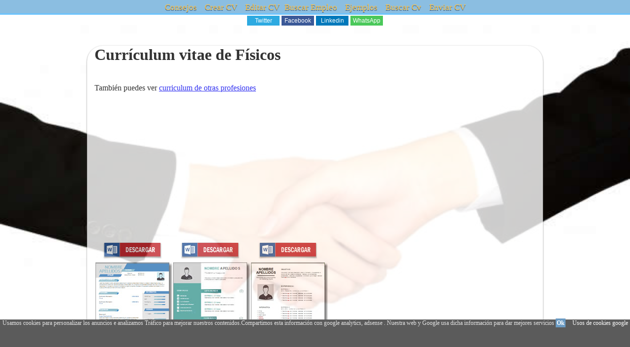

--- FILE ---
content_type: text/html; charset=UTF-8
request_url: http://www.curriculum-web.com/profesionpais-Fishy;sicos-393.php
body_size: 4732
content:

 
 
<html><head>

<title>Curriculum de F&iacute;&shy;sicos</title><META name="description" content="curriculum vitae o hojas de vida de Fishy;sicos">
<META name="keywords" content="Fishy;sicos,curriculum,vitae,hojas,vida">
<meta http-equiv="Content-Type" content="text/html; charset=iso-8859-1">
<link rel="canonical" href="http://www.curriculum-web.com/profesionpais-Fishy;sicos-393.php" />

<link rel="stylesheet" href="./I/todo.css" type="text/css">
<meta name="viewport" content="width=device-width, initial-scale=1">
<!-- Google tag (gtag.js) -->
<script async src="https://www.googletagmanager.com/gtag/js?id=G-GKBPL06JBE"></script>
<script>
  window.dataLayer = window.dataLayer || [];
  function gtag(){dataLayer.push(arguments);}
  gtag('js', new Date());

  gtag('config', 'G-GKBPL06JBE');
</script></head><body>
  <div  class=cut><a href="/" class=e title="Consejos y crear su curriculum web">Consejos</a> <a href="registro.php" class=e title="Registrarse y crear su curriculum web">Crear CV</a> <a href="#" onclick="ch4()" class=e title="Entrar y editar el cv">Editar CV</a><a href="#" onclick="ch3()" class=e>Buscar Empleo</a>  <a href="ejemplos_de_curriculum_vitae.php" class=e title="Ejemplos de curriculum vitae gratis">Ejemplos</a>  <a class=e href="#" onclick="ch2()">Buscar Cv</a> <a class=e href="enviarcurriculumemail.php" title="Email Curriculum">Enviar CV</a></div>
  <div class=cut_m id=menu name=menu>

  </div>
  
<div class='botonera'>
<div class='twit'>
<a onclick="window.open('http://twitter.com/home?status='+location.href,'','width=500,height=500');" href='javascript:void();'>Twitter</a></div>
<div class='face'>
<a href='javascript:void();' onclick="window.open('http://www.facebook.com/sharer.php?u='+location.href,'toolbar=0,status=0,width=626,height=436');">Facebook</a></div>
<div class='link'>
<a onclick="window.open('http://www.linkedin.com/shareArticle?mini=true&url='+location.href,'','width=650,height=450');" href='javascript:void();'>Linkedin</a></div>
<div class='what'>
<a href="javascript:window.location='whatsapp://send?text='+encodeURIComponent(document.title+' '+location.href);" rel=nofollow> WhatsApp </a></div>
</div>
<br><script language="javascript" type="text/javascript" src="./v_cookies.js"></script><div class="margen">
<h1>Curr&iacute;culum vitae de F&iacute;&shy;sicos</h1><script type='text/javascript' src='./f.js'></script><br>Tambi&eacute;n puedes ver <a href='curriculumprofesion.php'>curriculum de otras profesiones</a><br><br> <script async src="//pagead2.googlesyndication.com/pagead/js/adsbygoogle.js"></script>
<!-- Nuevo_profesiones -->
<ins class="adsbygoogle"
     style="display:block"
     data-ad-client="ca-pub-3393633164270208"
     data-ad-slot="6221534517"
     data-ad-format="link"
     data-full-width-responsive="true"></ins>
<script>
(adsbygoogle = window.adsbygoogle || []).push({});
</script><a href="plantilla-curriculum-vitae-6.doc"  target="_blank"><img src="plantilla-curriculum-vitae-6.jpg"></a><a href="plantilla-curriculum-vitae-10.doc"  target="_blank"><img src="plantilla-curriculum-vitae-10.jpg"></a><a href="plantilla-curriculum-vitae-15.doc"  target="_blank"><img src="plantilla-curriculum-vitae-15.jpg"></a><h3>Ejemplos reales de curr&iacute;culum</h3></tr><div class=row ><a class=b1 href='http://www.curriculum-web.com/chepe_cv/index-Curriculum_Vitae.php' title='Jos&eacute; German Salazar Arias:Fishy;sicos'>CV de  Colombia  Antioquia  Medell&iacute;n </a><script type="text/javascript"><!--
google_ad_client = "pub-3393633164270208";
google_ad_slot = "3593021704";
google_ad_width = 728;
google_ad_height = 90;
//-->
</script>
<script type="text/javascript"
src="http://pagead2.googlesyndication.com/pagead/show_ads.js">
</script>
 
<div id="barritaloca" style="display:none;position:fixed;left:0px;right:0px;bottom:0px;width:100%;min-height:70px;background:#333333;color:#dddddd;z-index: 99999;"><div Class="cookies">Usamos cookies para personalizar los anuncios e analizamos Tr&aacute;fico para mejorar nuestros contenidos.Compartimos esta informaci&oacute;n con google analytics, adsense . Nuestra web y Google usa dicha informaci&oacute;n para dar mejores servicios <a href="javascript:void(0);" class=s_m style="padding:2px;background:#4682B4;text-decoration:none;color:#fff;" onclick="PonerCookie();"><b>Ok</b></a>&nbsp; &nbsp;<a href="https://www.google.com/intl/es/policies/privacy/partners/" rel=NoFollow style="padding-left:5px;text-decoration:none;color:#ffffff;">Usos de cookies google</a> 
	 </div>
</div><script type="text/javascript">document.getElementById("barritaloca").style.display="block";</script>
</body>
</html>

 


--- FILE ---
content_type: text/html; charset=utf-8
request_url: https://www.google.com/recaptcha/api2/aframe
body_size: 267
content:
<!DOCTYPE HTML><html><head><meta http-equiv="content-type" content="text/html; charset=UTF-8"></head><body><script nonce="FG9Jhwnt0k4sQp4RtWOL9g">/** Anti-fraud and anti-abuse applications only. See google.com/recaptcha */ try{var clients={'sodar':'https://pagead2.googlesyndication.com/pagead/sodar?'};window.addEventListener("message",function(a){try{if(a.source===window.parent){var b=JSON.parse(a.data);var c=clients[b['id']];if(c){var d=document.createElement('img');d.src=c+b['params']+'&rc='+(localStorage.getItem("rc::a")?sessionStorage.getItem("rc::b"):"");window.document.body.appendChild(d);sessionStorage.setItem("rc::e",parseInt(sessionStorage.getItem("rc::e")||0)+1);localStorage.setItem("rc::h",'1769001770728');}}}catch(b){}});window.parent.postMessage("_grecaptcha_ready", "*");}catch(b){}</script></body></html>

--- FILE ---
content_type: application/javascript
request_url: http://www.curriculum-web.com/f.js
body_size: 1204
content:
var colum=0; 
var valor; 
function selecciona(obj,num) {
  t = document.getElementById('tab');
  filas = t.getElementsByTagName('tr');
  for (i=1; ele=filas[i]; i++) 
    ele.getElementsByTagName('td')[colum].className='';
  colum=num;
  for (i=1; ele=filas[i]; i++)
    ele.getElementsByTagName('td')[colum].className='cl';
  valor = obj.value;
  celda = obj.parentNode;
  celda.removeChild(obj);
  txt = document.createElement('input');
  celda.appendChild(txt);
  txt.onblur = function() {ponerBoton(this,num)};
  txt.onkeyup = function() {filtra(this.value)};
 txt.focus();
}

function ponerBoton(obj,num) {
  celda = obj.parentNode;
  celda.removeChild(obj);
  boton = document.createElement('input');
  boton.type = 'button';
  boton.value = valor; 
  boton.onclick = function() {selecciona(this,num)}
  boton.onkeypress = function() {selecciona(this,num)}
  celda.appendChild(boton);
}
function filtra(txt) {
  t = document.getElementById('tab');
  filas = t.getElementsByTagName('tr');
  for (i=1; ele=filas[i]; i++) {
    texto = ele.getElementsByTagName('td')[colum].innerHTML.toUpperCase();
 posi = (texto.indexOf(txt.toUpperCase()) != -1);
    ele.style.display = (posi) ? '' : 'none';
  } 
}

--- FILE ---
content_type: application/javascript
request_url: http://www.curriculum-web.com/v_cookies.js
body_size: 4873
content:
function visitar(formu) {
profe=preparar(document.formu.Profesion.value);
ciuda=preparar(document.formu.ciudad.value);
pais=document.formu.Pais.value;
window.open("https://www.ofertasdetrabajosyempleos.com/" + pais + "/buscador-" + profe + "-" + ciuda + ".php");
}
function visi2(formu) {
busqueda=preparar(document.fbusc.buscar.value);
window.open("http://www.curriculum-web.com/b-" + busqueda + "-0.php");
}
function preparar(val)
{
while(val.indexOf(" ")!=-1) { val = val.replace(" ","_");}
while(val.indexOf("?")!=-1) { val = val.replace("?","");}
while(val.indexOf("#")!=-1) { val = val.replace("#","");}
return val;
}
function tecla(key,formu) {
 var unicode;
    if (key.charCode) {unicode=key.charCode;} else {unicode=key.keyCode;}
    if (key.keyCode == 13){visitar(formu);}
}
function pulsar(e) {
  tecla = (document.all) ? e.keyCode :e.which;
if (e.keyCode == 13) visi2(formu);
  return (tecla!=13);
} 
function getCookie(c_name){
	var c_value = document.cookie;
	var c_start = c_value.indexOf(" " + c_name + "=");
	if (c_start == -1){
		c_start = c_value.indexOf(c_name + "=");
	}
	if (c_start == -1){
		c_value = null;
	}else{
		c_start = c_value.indexOf("=", c_start) + 1;
		var c_end = c_value.indexOf(";", c_start);
		if (c_end == -1){
			c_end = c_value.length;
		}
		c_value = unescape(c_value.substring(c_start,c_end));
	}
	return c_value;
}

function setCookie(c_name,value,exdays){
	var exdate=new Date();
	exdate.setDate(exdate.getDate() + exdays);
	var c_value=escape(value) + ((exdays==null) ? "" : "; expires="+exdate.toUTCString());
	document.cookie=c_name + "=" + c_value;
}

function PonerCookie(){
	setCookie('aviso1','1',365);
	document.getElementById("barritaloca").style.display="none";
}

function ch4()
{ 
document.getElementById('menu').innerHTML = '<form action="./cambiar_cv.php" method=post><div class=row><span class="celplus">&nbsp;</span><span class="ce4">Email :<input type="text" name="usuario" value=""/></span><span class="ce4"> &nbsp;Password: <input type="password" name="password" value="" size=15/></span><span class=ce4><span class=mb> &nbsp; &nbsp; <a class=e3 href="#" onclick="lim()" style="text-align:top;">&nbsp;X&nbsp;</a><br /></span><input type="submit" value="Entrar" Class="bus"/><span class=pc>&nbsp; <a class=e3 href="#" onclick="lim()" style="text-align:top;">&nbsp;X&nbsp;</a></span></span></div><div class=row><span class="celplus">&nbsp;</span><a class=e4 href="olvidopassword.php">Recordar Password</a></div> </form>';
}
function ch2()
{ 
document.getElementById('menu').innerHTML = '<form action="busqueda.php" method=get name=fbusc id=fbusc> Buscador <input type="text" name=buscar size=15 value="" onkeypress=\'return pulsar(event)\'/><input type="button" value="Buscar" onClick="javascript:visi2(this.form)" Class="bus"> &nbsp;<a class=e4 href="curriculumprofesion.php">Cv por profesiones</a> <a class=e3 href="#" onclick="lim()" style="text-align:top;">&nbsp;X&nbsp;</a></form>';
}
function ch3()
{ 
document.getElementById('menu').innerHTML = '<form style="margin:0; padding:0" action="http://www.ofertasdetrabajosyempleos.com/buscador.php" method="get" target="_blank" name="formu" id="formu">Ofertas de Trabajos y Empleos .com<a class=e3 href="#" onclick="lim()" style="text-align:top;">&nbsp;X&nbsp;</a> <div class=row><span class="celplus">&nbsp;<br /></span><span class="ce4"><span class="t1">Profesi&oacute;n</span><br><input class="c_text" name="Profesion" value="" onkeypress="javascript:tecla(event,this.form)" type="text"></span><span class="ce4"><span class="t1">Provincia</span><br><input class="c_text" name="ciudad" value="" onkeypress="javascript:tecla(event,this.form)" type="text"></span><span class="ce4"><span class="t1">Pa&iacute;s</span><br><select name="Pais"><option value="argentina">Argentina</option><option value="bolivia">Bolivia</option><option value="chile">Chile</option><option value="colombia">Colombia</option><option value="costa_rica">Costa Rica</option><option value="ecuador">Ecuador</option><option value="el_salvador">El Salvador</option><option value="espana">Espa&ntilde;a</option><option value="estados_unidos">Estados Unidos</option><option value="guatemala">Guatemala</option><option value="honduras">Honduras</option><option value="mexico">M&eacute;xico</option><option value="nicaragua">Nicaragua</option><option value="panama">Panama</option><option value="paraguay">Paraguay</option><option value="peru">Per&uacute;</option><option value="puerto_rico">Puerto Rico</option><option value="republica_dominicana">Rep&uacute;blica Dominicana</option><option value="uruguay">Uruguay</option><option value="venezuela">Venezuela</option></select></span><span class="ce4"><br><input class="c_boton" value="Buscar" onclick="javascript:visitar(this.form)" type="button"></span></div></form>';
}

function lim()
{ document.getElementById('menu').innerHTML ='';
}
